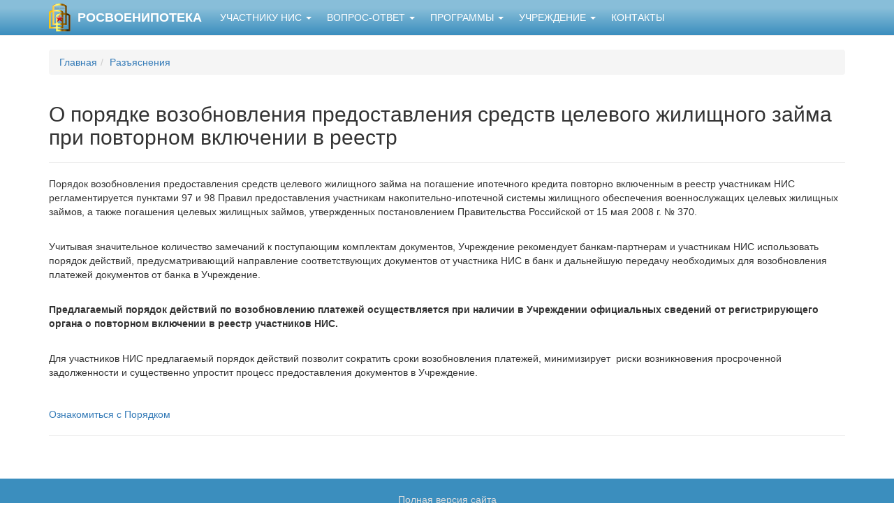

--- FILE ---
content_type: text/html; charset=windows-1251
request_url: https://m.rosvoenipoteka.ru/obyavleniya/o_poryadke_vozobnovleniya_predostavleniya_sredstv_celevogo_jilishnogo_zayma_pri_povtornom_vkluchenii_v_reestr
body_size: 2543
content:
<html>
<head>
	<title>О порядке возобновления предоставления средств целевого жилищного займа при повторном включении в реестр</title>
	<meta name="viewport" content="width=device-width, initial-scale=1">
	<link rel=stylesheet href="/source/mobile/bootstrap.min.css?v1.1" type="text/css">
	<link rel=stylesheet href="/source/mobile/style.css?1.2" type="text/css">
	<script src="/source/jquery.min.js"></script>
</head>
<body>

<nav class="navbar navbar-default navbar-static-top">
	<div class="container">
		<div class="navbar-header">
			<button type="button" class="navbar-toggle" data-toggle="collapse" data-target="#top_menu">
			<span class="sr-only">Toggle navigation</span>
			<span class="icon-bar"></span>
			<span class="icon-bar"></span>
			<span class="icon-bar"></span>
			</button>
			<a class="navbar-brand" href="/"><img src="/pic/logo_mobile.png"><span class="hidden-sm hidden-md">РОСВОЕНИПОТЕКА</span></a>
		</div>
		<div class="collapse navbar-collapse" id="top_menu">
			<ul class="nav navbar-nav">
<li class="dropdown"><a href="#" class="dropdown-toggle" data-toggle="dropdown">Участнику НИС <b class="caret"></b></a><ul class="dropdown-menu"><li><a href="/uch/vkluchenie_v_nis/">Включение в НИС</a></li><li><a href="/uch/oformlenie_svidetelstva/">Оформление Свидетельства</a></li><li><a href="/uch/priobretenie_kvartiri/">Приобретение жилого помещения с использованием ипотечного кредита</a></li><li><a href="/uch/priobretenie_jilogo_pomesheniya_bez_ispolzovaniya_ipotechnogo_kredita/">Приобретение жилого помещения без использования ипотечного кредита</a></li><li><a href="/uch/iskluchenie_iz_reestra_nis/">Исключение из реестра НИС</a></li><li><a href="/uch/snyatie_obremeneniya_s_kvartiri/">Снятие обременения с жилого помещения</a></li><li><a href="/uch/normativnaya_pravovaya_baza/">Нормативная правовая база</a></li><li><a href="/uch/metodicheskie_materiali/">Методические материалы</a></li><li><a href="/uch/videokonferencii_vebinari/">Видеоконференции (вебинары)</a></li><li><a href="/uch/finansovaya_gramotnost/">Финансовая грамотность</a></li><li><a href="/uch/vse_dokumenti/">Все документы</a></li></ul></li><li class="dropdown"><a href="#" class="dropdown-toggle" data-toggle="dropdown">Вопрос-ответ <b class="caret"></b></a><ul class="dropdown-menu"><li><a href="/qa/tipovie_voprosi_otveti/">Типовые вопросы и ответы по НИС</a></li></ul></li><li class="dropdown"><a href="#" class="dropdown-toggle" data-toggle="dropdown">Программы <b class="caret"></b></a><ul class="dropdown-menu"><li><a href="/prgramms/kreditnie_programmi/">Кредитные программы</a></li><li><a href="/prgramms/specialnie_predlojeniya_zastroyshikov_dlya_uchastnikov_svo/">Специальные предложения застройщиков для участников СВО</a></li></ul></li><li class="dropdown"><a href="#" class="dropdown-toggle" data-toggle="dropdown">Учреждение <b class="caret"></b></a><ul class="dropdown-menu"><li><a href="/uchrejdenie/rukovodstvo1387182846/">Руководство</a></li><li><a href="/uchrejdenie/filiali1387182851/">Филиалы</a></li><li><a href="/uchrejdenie/raskritie_informacii1387182879/">Раскрытие информации</a></li><li><a href="/uchrejdenie/protivodeystvie_korrupcii/">Противодействие коррупции</a></li><li><a href="/uchrejdenie/ustav_uchreditelnie_dokumenti1387182886/">Учредительные документы</a></li><li><a href="/uchrejdenie/vakansii_uchrejdeniya1387182893/">Вакансии Учреждения</a></li><li><a href="/uchrejdenie/rekviziti/">Реквизиты</a></li></ul></li><li><a href="/kontakti/">Контакты</a></li>
			</ul>
		</div>
	</div>
</nav>
<div id="content" class="container">
<ol class="breadcrumb"><li><a href="/">Главная</a></li><li><a href="/obyavleniya/">Разъяснения</a></li></ol><div class='page-header'><h2>О порядке возобновления предоставления средств целевого жилищного займа при повторном включении в реестр</h2></div><P>Порядок возобновления предоставления средств целевого жилищного займа на погашение ипотечного кредита повторно включенным в реестр участникам НИС регламентируется пунктами 97 и 98 Правил предоставления участникам накопительно-ипотечной системы жилищного обеспечения военнослужащих целевых жилищных займов, а также погашения целевых жилищных займов, утвержденных постановлением Правительства Российской от 15 мая 2008 г. № 370.</P>
<P><BR>Учитывая значительное количество замечаний к поступающим комплектам документов, Учреждение рекомендует банкам-партнерам и участникам НИС использовать порядок действий, предусматривающий направление соответствующих документов от участника НИС в банк и дальнейшую передачу необходимых для возобновления платежей документов от банка в Учреждение.</P>
<P><BR><STRONG>Предлагаемый порядок действий по возобновлению платежей осуществляется при наличии в Учреждении официальных сведений от регистрирующего&nbsp; органа о повторном включении в реестр участников НИС.</STRONG></P>
<P>&nbsp;<BR>Для участников НИС предлагаемый порядок действий позволит сократить сроки возобновления платежей, минимизирует&nbsp; риски возникновения просроченной задолженности и существенно упростит процесс предоставления документов в Учреждение.<BR></P>
<P>&nbsp;</P><A href="https://rosvoenipoteka.ru/uch/vkluchenie_v_nis/povtornoe_vkluchenie/o_poryadke_vozobnovleniya_predostavleniya_sredstv_celevogo_jilishnogo_zayma_pri_povtornom_vkluchenii_v_reestr">
<P>Ознакомиться с Порядком</P></A><HR><div class='row'></div><div class='row'><div class='col-xs-12'></div></div>
	</div>
	<footer id="footer">
		<div class="container">
			<div class='text-center'><a href='http://rosvoenipoteka.ru/obyavleniya/o_poryadke_vozobnovleniya_predostavleniya_sredstv_celevogo_jilishnogo_zayma_pri_povtornom_vkluchenii_v_reestr/?fullsite=1'>Полная версия сайта</a></div>
			<div class="text-center">&copy; Все права защищены 2017<br>Росвоенипотека</div>		
		</div>
	</footer>
<div id="modal" class="modal fade" tabindex="-1">
	<div class="modal-dialog modal-xs">
		<div class="modal-content">
			<div class="modal-header">
				<button type="button" class="close" data-dismiss="modal" aria-label="Close"><span aria-hidden="true">&times;</span></button>
				<h4 class="modal-title">Информация</h4>
			</div>
			<div class="modal-body"></div>
			<div class="modal-footer">
				<button type="button" class="btn btn-default" data-dismiss="modal">Close</button>
			</div>
		</div>
	</div>
</div>
<script src="/source/mobile/bootstrap.min.js"></script>
<script src="/source/mobile/script.js?v1.2"></script>
</body></html>


--- FILE ---
content_type: text/css
request_url: https://m.rosvoenipoteka.ru/source/mobile/style.css?1.2
body_size: 5114
content:

.navbar-default {
	color: white !important;
	background: #3b8ebe; 
	background: -moz-linear-gradient(top,  #88bed9 24%, #3b8ebe 100%);
	background: -webkit-linear-gradient(top, #88bed9 24%,#3b8ebe 100%);
	background: linear-gradient(to bottom, #88bed9 24%,#3b8ebe 100%);
	filter: progid:DXImageTransform.Microsoft.gradient( startColorstr='#fef6ad', endColorstr='#3b8ebe',GradientType=0 );
	border-radius: 0px;
}

.navbar-default .navbar-brand {
	color: white !important;
	font-weight: bold;
}

.navbar-default .navbar-brand img {
	height: 40px;
	display: inline-block;
	margin: -10px 10px 0px 0px;
	vertical-align: top;
}

.navbar-default .navbar-toggle {
    border: none;
}

.navbar-default .navbar-toggle:hover, .navbar-default .navbar-toggle:focus {
	background-color: #3b8ebe;
}

.navbar-default .navbar-toggle .icon-bar {
    background-color: #e9e9e9;
}

.navbar-toggle .icon-bar {
    width: 26px;
    height: 5px;
    border-radius: none;
}

.navbar-toggle {
	padding: 5px 5px;
}

.nav>li {
	text-transform: uppercase;
}

.navbar-default .navbar-nav>li>a {
	color: white;
}

.navbar-nav>li>a {
	padding-right: 11px;
	padding-left: 11px;
}

.navbar-default .navbar-nav>.open>a, .navbar-default .navbar-nav>.open>a:hover, .navbar-default .navbar-nav>.open>a:focus {
    background-color: #3b8ebe;
    color: white;
}

.navbar-default .navbar-nav>.active>a, .navbar-default .navbar-nav>.active>a:hover, .navbar-default .navbar-nav>.active>a:focus {
    background-color: #3b8ebe;
    color: white;
}

.navbar-default .navbar-nav .open .dropdown-menu>li>a {
	line-height: 1.3;
	display: block;
	padding: 5px 20px;
}
.navbar-default .navbar-nav .open .dropdown-menu>li>a .small {
	font-size: 80%;
}


@media (max-width: 767px) {
	.navbar-default .navbar-header {
		color: white !important;
		background: #3b8ebe; 
		background: -moz-linear-gradient(top,  #88bed9 24%, #3b8ebe 100%);
		background: -webkit-linear-gradient(top, #88bed9 24%,#3b8ebe 100%);
		background: linear-gradient(to bottom, #88bed9 24%,#3b8ebe 100%);
		filter: progid:DXImageTransform.Microsoft.gradient( startColorstr='#fef6ad', endColorstr='#3b8ebe',GradientType=0 );
	}
	.navbar-default .navbar-collapse {
		background: #3b8ebe; 
	}
	.nav>li {
		background-color: white;
		margin: 0px 6px 4px;
	}
	.navbar-default .navbar-nav>li>a {
		color: #a8a8a8;
		font-weight: bold;
	}
	.navbar-default .navbar-nav>.open>a, .navbar-default .navbar-nav>.open>a:hover, .navbar-default .navbar-nav>.open>a:focus {
		background-color: white;
		color: #555;
	}
	.navbar-default .navbar-nav>.active>a, .navbar-default .navbar-nav>.active>a:hover, .navbar-default .navbar-nav>.active>a:focus {
		background-color: #88bed9;
		color: white;
	}
	.navbar-nav .open .dropdown-menu {
		background-color: #ebebeb;
	}
	.navbar-default .navbar-nav .open .dropdown-menu>li>a .small {
		font-weight: bold;
	}
}

.nav>li:last-child {
	margin-bottom: 0px;
}

.dropdown-menu>li>a {
    white-space: normal;
}


.panel-title {
	font-size: 15px;
}

#content img.img-responsive {
	display: inline;
}

#footer {
	color: white !important;
	background: #3b8ebe;
	margin-top: 40px;
	padding: 20px 0px;
}

#footer a {
	color: #ddd;
}

#objs_filter {
	padding: 15px 20px 5px;
	background-color: #3f97d8;
	background: -webkit-linear-gradient(#86b4e4, #3f97d8);
	background:         linear-gradient(#86b4e4, #3f97d8);
	color: white;
	margin-bottom: 15px;
}


.bg-b {
	padding-top: 5px;
	padding-bottom: 5px;
	background-color: #3f97d8;
	color: white;
	font-size: 13px;
}



#objs_table p {
    margin-bottom: 5px;
}

#objs_table a {
	color: #3f97d8;
	text-decoration: none;
	display: inline-block;
	font-weight: 400;
}

#objs_table .tip {
	cursor: pointer;
	border-radius: 10px;
	border: 1px solid #aaaaaa;
	font-weight: 400;
	padding: 3px 4px;
	margin-left: 3px;
	width: 18px;
	height: 18px;
	display: inline-block;
	line-height: 12px;
	color: #aaaaaa;
}

#objs_table>div>div {
	padding-top: 15px;
	padding-bottom: 15px;
}

#objs_table hr {
	margin-top: 0px;
	margin-bottom: 0px;
}


.map_home {
	padding: 20px;
	background-color: #d1dcef;
	background: -webkit-linear-gradient(#f8fafe, #d1dcef);
	background:         linear-gradient(#f8fafe, #d1dcef);
	color: #5d84a9;
	display: inline-block;
	font-weight: bold;
	margin-bottom: 10px;
}

.gk_bg {
	background-color: #eef7fb;
}

.gk_bg2 {
	background-color: #f5b0b0;
}


#auth_form {
	padding: 15px 20px 15px;
	background-color: #3f97d8;
	background: -webkit-linear-gradient(#86b4e4, #3f97d8);
	background:         linear-gradient(#86b4e4, #3f97d8);
	color: white;
	margin-bottom: 15px;
}

#auth_form a {
	color: white;	
}

.zapros {
	color:#1f7825;
	padding-bottom:10px;
}
.otvet {
	color:#ff0000;
	padding-bottom:10px;
}

.red{
	color: #ff0000;
}

.mg-b-10 {
	margin-bottom: 10px;
}

.mg-b-5 {
	margin-bottom: 5px;
}

.row_b {
	margin-bottom: 10px;
	padding-bottom: 10px;
	border-bottom: 1px solid #ccc;
}

.row_b>div {
	margin-bottom: 7px;
}

@media (min-width: 768px) {
	.news_list .date {
		text-align: right;
	}
}

.obj_i {
	float:left;
	width: 70px;
	margin-right: 7px;
}

.row-flex {
  display: flex;
  flex-wrap: wrap;
}

--- FILE ---
content_type: application/javascript
request_url: https://m.rosvoenipoteka.ru/source/mobile/script.js?v1.2
body_size: 946
content:
$(function(){
	$("#auth_form").submit(function(e){
		e.preventDefault();
		var form = $(this);
		var btn = $('button',form);
		btn.button('loading');
		$.ajax({ dataType: 'json', method: 'POST', 
			url: '/src/ajax.pl',
			data: form.serialize()+"&a=auth",
			success: function(data){
				if ( typeof data.errors !== "undefined" ) {
					$('#modal .modal-body').html(data.errors);
					$("#modal").modal('show');						
				} else if ( typeof data.location !== "undefined" ) {
					document.location=data.location+"/";
				} else {
					$('#modal .modal-body').html("?????? ???");
					$("#modal").modal('show');						
				}
				btn.button('reset');
			}
		});
		return false;
	});
	
	$("#content.home form.ajax").submit(function(e){
		e.preventDefault();
		var form = $(this);
		var btn = $('button',form);
		btn.button('loading');
		$.ajax({ dataType: 'html', method: 'POST', 
			url: '/src/ajax3.pl',
			data: form.serialize(),
			success: function(data){
				$('#modal .modal-body').html(data);
				$("#modal").modal('show');
				btn.button('reset');
			}
		});
		return false;
	});
	
	$("#objs_filter form").submit(function(e){
		var form = $(this);
		var btn = $('button[type=submit]',form);
		btn.button('loading');
		var bank = $("select[name=bank]",form).val();
		var url = window.location.pathname;
		if (url.substring(url.length-1) == "/") url = url.substring(0, url.length-1);
		if ( bank && bank != url ) {
			form.attr('action',bank+"#objs_filter");
		}
	});
	
	$("#objs_table .tip").click(function(){
		if ( typeof info_gk !== "undefined" && $(this).data('gk') in info_gk ) {
			$('#modal .modal-body').html(info_gk[$(this).data('gk')]);
			$("#modal").modal('show');
		}
	});
});


function show_desc_obj (link,obj) {
	if ( $('#desc_obj_'+obj).css('display') == 'none' && $('#desc_obj_'+obj).text() == '' ) {
		$.ajax({ dataType: 'json', method: 'POST', url: '/src/ajax.pl',
			data: ({ a:'desc_group', id:obj }),
			success: function(data){
				if ( data.result ) {
					$('#desc_obj_'+obj).html(data.result);
					$(".imgs_"+obj).colorbox({rel:'imgs_'+obj, maxWidth:'95%', maxHeight:'95%'});
				} else if ( data.errors ) {
					$('#desc_obj_'+obj).html(data.errors);
				}
			}
		});				
	}
	$('#desc_obj_'+obj).toggle();
	return false;
}

var Places = {};
function show_map_obj (link,obj,x,y) {
	$('#map_obj_'+obj).toggle();
	if ( !Places[obj] ) {
		Places[obj] = new ymaps.Map("map_obj_"+obj, {
				center: [x,y],
				zoom: 15,
				controls: ['smallMapDefaultSet']
			}),
		myPlacemark = new ymaps.Placemark(Places[obj].getCenter());
		Places[obj].geoObjects.add(myPlacemark);
	} else {
		Places[obj].destroy();
		Places[obj] = null;
	}
	return false;
}